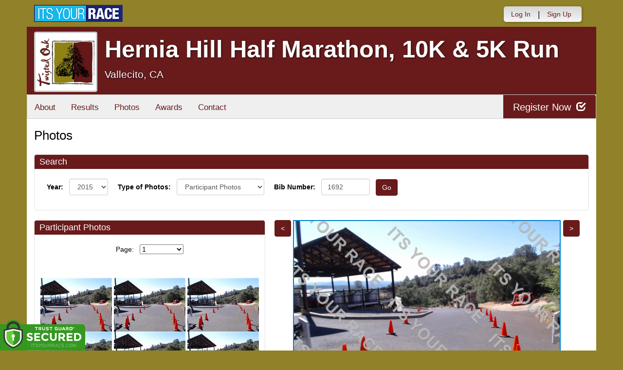

--- FILE ---
content_type: text/html; charset=utf-8
request_url: https://www.itsyourrace.com/Photos.aspx?id=5751&y=2015&srch=1692
body_size: 14836
content:


<!DOCTYPE html>
<html lang="en">
  <head><meta charset="utf-8" /><meta http-equiv="X-UA-Compatible" content="IE=edge" /><meta name="viewport" content="width=device-width, initial-scale=1" /><meta name="description" /><meta name="author" /><meta name="google-site-verification" content="l3iJD8enYU434h1nNM1YI2-loi-1TpXi8mX8fB9CWZo" /><link rel="shortcut icon" href="/favicon.ico" /><link href="/content/assets/css/styles.css?v=3" rel="stylesheet" type="text/css" /><link href="//fonts.googleapis.com/css?family=Open+Sans:300,400italic,400,700" rel="stylesheet" type="text/css" />

    <style>
        .event-map { margin:15px; padding:0; border:1px solid #cccccc; }
        .map-iframe { border-width:0; }
    </style>

    <script src="https://ajax.googleapis.com/ajax/libs/jquery/2.0.2/jquery.min.js"></script>
     <script src="https://ajax.googleapis.com/ajax/libs/jqueryui/1.11.2/jquery-ui.min.js"></script>
    <script src="/content/assets/js/bootstrap.js"></script>
    <!-- the word rotator -->

    <!-- HTML5 shim and Respond.js IE8 support of HTML5 elements and media queries -->
    <!--[if lt IE 9]>
      <script src="https://oss.maxcdn.com/libs/html5shiv/3.7.0/html5shiv.js"></script>
      <script src="https://oss.maxcdn.com/libs/respond.js/1.4.2/respond.min.js"></script>
    <![endif]-->

    
    <title></title>

    <style>
        .well {padding:0;}
        .well-white { background-color:#FFFFFF; }
        .well-content { margin:20px 10px; }
        .well.well-with-header h4 { background-color: #0082D0; text-align:left; color: #ffffff; margin: 0; margin-bottom: 15px; padding: 5px 0 5px 10px; -webkit-border-top-right-radius: 4px;
            -moz-border-top-left-radius: 4px; -moz-border-top-right-radius: 4px; border-top-left-radius: 4px; border-top-right-radius: 4px; -webkit-border-top-left-radius: 4px; }
        .form-control { display:inline-block; }
        ul.adminPhotos { margin: 3px 0 3px 0; list-style:none; overflow:visible; padding:0 !important; }
        ul.adminPhotos li { float: left; margin: 0 2px; }
        #photo-container { text-align:center; margin-top:0;}
        #photoImage { border:2px solid #0082d0; display:none;}
        #photo-prev { float:left; width:42px; }
        #photo-next { float:right; width:42px; }
        #photo-image { float:left; width:550px; }
        #photo-tools { min-height:25px; background-color:#0082d0; margin:0; padding:2px; }
        #photo-counter { float:left; width:30%; color:#ffffff; text-align:left; padding-left:20px; }
        .photo-download { float:right; width:auto; padding:0 10px; color:#ffffff; text-align:right; }
        .photo-download a { color:#ffffff; }
        .photo-buy { float:right; width:auto; padding:0 10px; color:#ffffff; text-align:right; }
        .photo-buy a { color:#ffffff; }
        #photo-share { float:right; width:20%; padding:0 10px; color:#ffffff; text-align:right; }
        #photo-share a { color:#ffffff; }
        #buy-photo-options { width:auto; padding:5px; padding-left:0; text-align:left; }
        #buy-photo-options li { list-style:none; padding:3px; padding-left:0; }
        #buy-photo-prices { width:auto; padding:5px; padding-left:0; text-align:left; }
        #buy-photo-prices li { list-style:none; padding:3px; padding-left:0; }
        #pnlPhotoBuy { text-align:left; margin-left:45px; margin-top:10px; }
        #pnlPhotoBuy h3 { margin-bottom:0; font-weight:bold; }
        #pnlPhotoBuy p { margin-bottom:5px }
        #download-photo-options { display:none; background-color:#0082d0; width:auto; padding:5px; }
        #download-photo-options li { list-style:none; padding:3px; }
        #pnlPhotoDownload:hover ul { display:block; }

        #btnDownload:hover { color:#ffffff; }
        #pnlLowResWarning { margin-top:20px; display:none; }

        .photos-ad { margin:20px 0 20px 0; text-align:center; }
        .search-inline { display:inline-block; }

        @media (max-width: 800px) {
            #thumbnails { display:none; }
        }
    </style>

    <script>
        var propertag = propertag || {};
        propertag.cmd = propertag.cmd || [];
        (function() {
        var pm = document.createElement('script');
        pm.async = true; pm.type = 'text/javascript';
        var is_ssl = 'https:' == document.location.protocol;
        pm.src = (is_ssl ? 'https:' : 'http:') + '//global.proper.io/itsyourrace.min.js';
        var node = document.getElementsByTagName('script')[0];
        node.parentNode.insertBefore(pm, node);
        })();
    </script>
    
    <script src="/js/arg-1.2.min.js"></script>

    <script type="text/javascript">
        var fbAppId = '341516686455265';
        var websiteUrl = 'https://www.itsyourrace.com/';

        window.fbAsyncInit = function () {
            FB.init({
                appId: fbAppId,
                status: true,
                cookie: true,
                xfbml: true
            });
        };

        (function (doc) {
            var js;
            var id = 'facebook-jssdk';
            var ref = doc.getElementsByTagName('script')[0];
            if (doc.getElementById(id)) {
                return;
            }
            js = doc.createElement('script');
            js.id = id;
            js.async = true;
            js.src = "//connect.facebook.net/en_US/all.js";
            ref.parentNode.insertBefore(js, ref);
        }(document));

        var pageSize = 18;

        $(document).ready(function () {
            var id = (Arg('id') == undefined ? 0 : Arg('id'));
            var pg = (Arg('pg') == undefined ? 1 : Arg('pg'));
            var prev = (Arg('prev') == undefined ? 'n' : Arg('prev'));
            var srch = (Arg('srch') == undefined ? '' : Arg('srch'));
            var y = (Arg('y') == undefined ? 0 : Arg('y'));

            var photoType = $('#ddlPhotoTypes').val();
            if (photoType == 'participant') {
                $('#pnlBibNumber').show();
            }
            else {
                $('#pnlBibNumber').hide();
            }

            var photoList = $('#hdnPhotos').val();
            var photos = new Array();
            photos = photoList.split(',');

            var resolutionList = $('#hdnResolutions').val();
            var resolutions = new Array();
            resolutions = resolutionList.split(',');

            var totalPhotos = $('#hdnTotalPhotos').val();
            var photoCount = photos.length;
            var currPhoto = 0;

            //alert('totalPhotos: ' + totalPhotos);
            //alert('photoCount: ' + photoCount);

            if (prev == 'y') {
                currPhoto = pageSize - 1;
            }

            //alert('currPhoto: ' + currPhoto);

            $('#photoImage').attr('src', 'PhotoPreview.ashx?pt=' + photoType + '&id=' + photos[currPhoto] + GetIsMultiStage());
            $('#btnDownload').attr('href', 'PhotoPreview.ashx?pt=' + photoType + '&id=' + photos[currPhoto] + GetIsMultiStage());
            $('#loaderImage').hide();
            $('#photoImage').show();

                var res = resolutions[currPhoto];
                //alert(res);
                if (res == 'False') {
                    $('#pnlLowResWarning').show();
                }
                else {
                    $('#pnlLowResWarning').hide();
                }

            UpdateCounts();

            $('a.showImage').click(function (e) {
                var id = $(this).attr('id');
                var imgUrl = 'PhotoPreview.ashx?pt=' + photoType + '&id=' + id;
                $('#photoImage').attr('src', 'PhotoPreview.ashx?pt=' + photoType + '&id=' + id + GetIsMultiStage());
                $('#btnDownload').attr('href', 'PhotoPreview.ashx?pt=' + photoType + '&id=' + id + GetIsMultiStage());
                currPhoto = photos.indexOf(id);

                var res = resolutions[currPhoto];
                //alert(res);
                if (res == 'False') {
                    $('#pnlLowResWarning').show();
                }
                else {
                    $('#pnlLowResWarning').hide();
                }

                UpdateCounts();
                e.preventDefault();
            });

            $('#lnkPrevPhoto').click(function (e) {
                currPhoto--;

                if (currPhoto >= 0) {
                    $('#photoImage').attr('src', 'PhotoPreview.ashx?pt=' + photoType + '&id=' + photos[currPhoto] + GetIsMultiStage());
                    $('#btnDownload').attr('href', 'PhotoPreview.ashx?pt=' + photoType + '&id=' + photos[currPhoto] + GetIsMultiStage());
                    var res = resolutions[currPhoto];
                    //alert(res);
                    if (res == 'False') {
                        $('#pnlLowResWarning').show();
                    }
                    else {
                        $('#pnlLowResWarning').hide();
                    }
                    UpdateCounts();
                }
                else {
                    var url = window.location.pathname + '?id=' + id + '&y=' + y + '&pt=' + photoType + '&pg=' + (Number(pg) - Number(1)) + '&srch=' + srch + '&prev=y';
                    window.location = url;
                    e.preventDefault();
                }
            });

            $('#lnkNextPhoto').click(function (e) {
                currPhoto++;

                //alert(currPhoto);
                //alert(photoCount);

                if (currPhoto < photoCount) {
                    $('#photoImage').attr('src', 'PhotoPreview.ashx?pt=' + photoType + '&id=' + photos[currPhoto] + GetIsMultiStage());
                    $('#btnDownload').attr('href', 'PhotoPreview.ashx?pt=' + photoType + '&id=' + photos[currPhoto] + GetIsMultiStage());
                    var res = resolutions[currPhoto];
                    //alert(res);
                    if (res == 'False') {
                        $('#pnlLowResWarning').show();
                    }
                    else {
                        $('#pnlLowResWarning').hide();
                    }
                    UpdateCounts();
                }
                else {
                    var url = window.location.pathname + '?id=' + id + '&y=' + y + '&pt=' + photoType + '&pg=' + (Number(pg) + Number(1)) + '&srch=' + srch;
                    window.location = url;
                    e.preventDefault();
                }
            });

            $('#ddlYear').change(function (e) {
                var url = window.location.pathname + '?id=' + id + '&pt=' + photoType + '&y=' + $(this).val();
                window.location = url;
                e.preventDefault();
            });

            $('#btnDownload').click(function (e) {
                var param = { siteId: id, statsTypeId: 31, photoId: photos[currPhoto] };

                $.ajax({
                    url: "photos.aspx/InsertStat",
                    data: JSON.stringify(param),
                    dataType: "json",
                    type: "POST",
                    contentType: "application/json; charset=utf-8",
                    dataFilter: function (data) { return data; },
                    success: function (data) {

                    },
                    error: function (XMLHttpRequest, textStatus, errorThrown) {
                        //alert('err:' + XMLHttpRequest.responseText);
                    }
                });
            });

            $('.btnBuy').click(function (e) {
                var buttonId = $(this).attr('id');

                var param = { siteId: id, statsTypeId: 41, photoId: photos[currPhoto] };

                $.ajax({
                    url: "photos.aspx/InsertStat",
                    data: JSON.stringify(param),
                    dataType: "json",
                    type: "POST",
                    contentType: "application/json; charset=utf-8",
                    dataFilter: function (data) { return data; },
                    success: function (data) {
                        var pt = 'dd';
                        var pid = photos[currPhoto];

                        if (buttonId === 'btnBuy2') {
                            pt = 'fc';
                        }

                        if (buttonId === 'btnBuy3') {
                            pid = photos;
                        }

                        var url = 'PhotosAddToOrder.aspx?id=' + id + '&y=' + y + '&pg=' + pg + '&srch=' + srch + '&pid=' + pid + '&pt=' + pt + '&type=' + photoType;
                        //alert('url: ' + url);
                        window.location.href = url;
                    },
                    error: function (XMLHttpRequest, textStatus, errorThrown) {
                        //alert('err:' + XMLHttpRequest.responseText);
                    }
                });
            });

            $('#btnShare').click(function (e) {
                var imgUrl = websiteUrl + 'PhotoPreview.ashx?&pt=' + photoType + '&id=' + photos[currPhoto] + GetIsMultiStage();

                FB.ui({
                    method: 'share',
                    href: imgUrl
                    //name: '',
                    //link: window.location.href,
                    //caption: '',
                    //picture: imgUrl,
                    //description: ''
                }, function (response) {
                    if (response && response.post_id) {
                        var param = { siteId: id, statsTypeId: 21, photoId: photos[currPhoto] };

                        $.ajax({
                            url: "photos.aspx/InsertStat",
                            data: JSON.stringify(param),
                            dataType: "json",
                            type: "POST",
                            contentType: "application/json; charset=utf-8",
                            dataFilter: function (data) { return data; },
                            success: function (data) {

                            },
                            error: function (XMLHttpRequest, textStatus, errorThrown) {
                                //alert('err:' + XMLHttpRequest.responseText);
                            }
                        });
                    }
                    else {
                        //alert('222222');
                    }
                });

                e.preventDefault();
            });

            function UpdateCounts() {
                $('#lblCurrPhoto').html(18 * (pg - 1) + currPhoto + 1);
                $('#lblTotalPhoto').html(totalPhotos);

                var currentPhoto = 18 * (pg - 1) + currPhoto + 1;
                
                //alert('currentPhoto2: ' + currentPhoto);
                //alert('totalPhotos: ' + totalPhotos);

                if (currentPhoto >= totalPhotos) {
                    $('#lnkNextPhoto').hide();
                }
                else {
                    $('#lnkNextPhoto').show();
                }

                if (currentPhoto <= 1) {
                    //$('#lnkPrevPhoto').hide();
                }
                else {
                    $('#lnkPrevPhoto').show();
                }
            }

            function GetIsMultiStage() {
                var isMultiStage = $('#hdnIsMultiStage').val();
                if (isMultiStage == '1') {
                    return "&ms=1";
                }
                else {
                    return "";
                }
            }
        });

    </script>
<title>

</title></head>
<body>

<form name="form1" method="post" action="./Photos.aspx?id=5751&amp;y=2015&amp;srch=1692" id="form1">
<div>
<input type="hidden" name="RadScriptManager1_TSM" id="RadScriptManager1_TSM" value="" />
<input type="hidden" name="__EVENTTARGET" id="__EVENTTARGET" value="" />
<input type="hidden" name="__EVENTARGUMENT" id="__EVENTARGUMENT" value="" />
<input type="hidden" name="__LASTFOCUS" id="__LASTFOCUS" value="" />
<input type="hidden" name="__VIEWSTATE" id="__VIEWSTATE" value="/[base64]/[base64]/[base64]" />
</div>

<script type="text/javascript">
//<![CDATA[
var theForm = document.forms['form1'];
if (!theForm) {
    theForm = document.form1;
}
function __doPostBack(eventTarget, eventArgument) {
    if (!theForm.onsubmit || (theForm.onsubmit() != false)) {
        theForm.__EVENTTARGET.value = eventTarget;
        theForm.__EVENTARGUMENT.value = eventArgument;
        theForm.submit();
    }
}
//]]>
</script>


<script src="/WebResource.axd?d=tfPY8PMXhvA0xPE2jHTvXDwsmmDzl49swAaHf0r6QJ1mvlM14PM_F4APyAr_HP5TicmXHVD5zTREqhkbugnaoYcJQfY1&amp;t=638942066805310136" type="text/javascript"></script>


<script src="/Telerik.Web.UI.WebResource.axd?_TSM_HiddenField_=RadScriptManager1_TSM&amp;compress=1&amp;_TSM_CombinedScripts_=%3b%3bSystem.Web.Extensions%2c+Version%3d4.0.0.0%2c+Culture%3dneutral%2c+PublicKeyToken%3d31bf3856ad364e35%3aen-US%3a64455737-15dd-482f-b336-7074c5c53f91%3aea597d4b%3ab25378d2" type="text/javascript"></script>
<div>

	<input type="hidden" name="__VIEWSTATEGENERATOR" id="__VIEWSTATEGENERATOR" value="2A5B0204" />
	<input type="hidden" name="__EVENTVALIDATION" id="__EVENTVALIDATION" value="/wEdABaevcVYR3r5hVspBaVtsQP0l4+ILJ/AXgBhls7Ajmqqq8ah0S9NK7fGnZ3gXyvPHX1mXdQdrertqXlcyonRTi+xTnPgdBYcM071XdkI7+h+kYWiRZnhXWnGW672qODrQ4A/nDkIv9Hb2TP8l7BvUDyIjq5tK9Vp9R5xlW8A28xLQ3BachIaNtchYfZovOe72Dv1RezdezhnX7w2r7Lyd6wvSVL/LXafUeSWAPZI1eKfE+Kfhg1xtMxmB7sqxzajoepTmxkGnXOu/2iM4VfnNrxlUFqwHvu7ZCMwmEAdyW1r1JUDgUir8HzpWevohtL7nviOTFulzGhY80/Z1HbCJJ6LpaLCMKmVHhEOx5fF7agNrgXAFoeglW9IugTPuGKmd48B2dX89kxqSo8RvLq0hMyQ/Kt+jDPdcbYXhmBz+oIqoc7bSE6VsoRWRvYDh9fBTnibzZAg0adjiPoFKPCXSs7+kEpJoYxXP/QVixGLazdbCzCijcM=" />
</div>

    

    <script type="text/javascript">
//<![CDATA[
Sys.WebForms.PageRequestManager._initialize('ctl00$RadScriptManager1', 'form1', [], [], [], 90, 'ctl00');
//]]>
</script>


    

<script>
    function SetLanguageCookie(selectedLanguage) {
      var expDate = new Date();
      expDate.setDate(expDate.getDate() + 20); // Expiration 20 days from today
      document.cookie = "langCookie=" + selectedLanguage + "; expires=" + expDate.toUTCString() + "; path=/";
      window.location.reload(true);
    };
</script>




    <style>
        .navbar-brand { padding: 10px 10px 10px 0; height:auto; }
        .navbar-nav { margin-top:8px; padding-left: 10px; padding-top:0; }
        @media (min-width: 768px) {
            .navbar-nav > li > a {
                padding-top: 10px;
                padding-bottom: 10px;
            }
        }
        li.dropdown.language-li {
            min-width: 110px;
            text-align: right;
        }

        .navbar-nav > li > .language-menu {
            padding: 3px 0 3px 0;
            margin-top: -8px;
            border: 1px solid #49dffa;
            border-radius: 0;
            border-bottom-right-radius: 0;
            border-bottom-left-radius: 0;
        }

        @media (min-width: 768px) {
            .navbar-right .language-menu {
                left: auto;
                right: 5px;
            }
        }

        .open > .language-menu {
            display: block;
            border-top: 1px solid #2b8dcc !important;
        }

        .language-menu {
            position: absolute;
            top: 100%;
            z-index: 1000;
            display:none;
            min-width: 100px;
            margin: 0;
            list-style: none;
            font-size: 14px;
            background-color: #2b8dcc;
            box-shadow: 0 6px 12px rgba(0,0,0,.175);
            background-clip: padding-box;
        }

       .language-menu li { text-align:right;  padding:3px 10px 3px 0;}
       .language-menu li a { color:#49dffa; }

        .nav .open > a, .nav .open > a:focus, .nav .open > a:hover {
            background-color: #2b8dcc;
            border-color: #49dffa;
            border-bottom-color:#2b8dcc;
        }

        ul.language { width:120px !important; }

    </style>

    <!-- begins new navbar -->
    <div id="pnlLoggedOut2" class="" role="navigation">
      <div class="container">
        <div class="navbar-header">
          <button type="button" class="navbar-toggle" data-toggle="collapse" data-target=".navbar-collapse">
            <span class="sr-only">Toggle navigation</span>
            <span class="icon-bar"></span>
            <span class="icon-bar"></span>
            <span class="icon-bar"></span>
          </button>
          <a class="navbar-brand" href="http://www.itsyourrace.com/"><img src="https://www.itsyourrace.com/content/assets/img/its-your-race-logo.jpg" alt="ITS YOUR RACE logo" /></a>
          <div class="navbar-right secret pad bump-login">
            <ul id="menu-header-menu" class="nav navbar-nav-right">
              <li class="menu-item menu-item-type-post_type menu-item-object-page current_page_item">
                <a href="https://www.itsyourrace.com/login.aspx">Log In</a>
              </li>
              <li class="menu-item menu-item-type-post_type menu-item-object-page current_page_item">
                <p class="nav-p">|</p>
              </li>
              <li class="menu-item menu-item-type-post_type menu-item-object-page current_page_item">
                <a href="https://www.itsyourrace.com/signup.aspx">Sign Up</a>
              </li>
              <li class="menu-item menu-item-type-post_type menu-item-object-page current_page_item">
                <a class="btn btn-drk nav-btn-space" href="https://www.itsyourrace.com/admin/CreateEvent.aspx">Add My Event</a>
              </li>
            </ul>
          </div>
        </div>

        

        <div class="navbar-collapse collapse">
            <div class="navbar-right bump-login">
                <ul id="menu-header-menu" class="nav navbar-nav-right">
                    <li class="menu-item menu-item-type-post_type menu-item-object-page current_page_item">
                        <a href="https://www.itsyourrace.com/login.aspx">Log In</a>
                    </li>
                    <li class="menu-item menu-item-type-post_type menu-item-object-page current_page_item">
                        <p class="nav-p">|</p>
                    </li>
                    <li class="menu-item menu-item-type-post_type menu-item-object-page current_page_item">
                        <a href="https://www.itsyourrace.com/signup.aspx">Sign Up</a>
                    </li>
                </ul>
            </div>
        </div><!--/.navbar-collapse -->
      </div>
    </div>
    <!-- /new navbar -->



    

    <link href="/CustomCss.ashx?id=5751" rel="stylesheet" />











<!-- Main jumbotron for a primary marketing message or call to action -->
<div id="plnJumbotron" class="jumbotron event-header">
    <div class="container">
        
        <div class="row">
            <div class="col-md-12">
                <div class="event-logo">
                    <img id="imgLogoMedium" src="https://files.itsyourrace.com/events/5751/images/200px-Twisted_Oak_Winery_Logo.jpg" style="border-width:0px;" />
                </div>

                <h1 id="event-name" class="main-h1">Hernia Hill Half Marathon, 10K & 5K Run </h1>
                <p id="event-citystate">Vallecito, CA</p>
            </div>
        </div>
    </div>
</div>

<div id="main-container" class="container">
    <!-- the event list -->

    <div class="row event-nav">

        <div class="event-nav-box">
            <ul class="nav nav-pills">
                <li id="liAbout"><a id="lnkAbout" href="/event.aspx?id=5751">About</a></li>
                <li id="liEventSchedule"></li>
                <li id="liParticipants"></li>
                
                <li id="liResults"><a id="lnkResults" href="/Results.aspx?id=5751">Results</a></li>
                <li id="liPhotos"><a id="lnkPhotos" href="/photos.aspx?id=5751">Photos</a></li>
                <li id="liAwards"><a id="lnkAwards" href="/Awards.aspx?id=5751">Awards</a></li>
                
                
                
                <li id="liContact"><a id="lnkContact" href="/EventContact.aspx?id=5751">Contact</a></li>
                
                
                
                
                
            </ul>
            <div id="pnlRegister" class="register-container">
                <div class="register-btn-box">
                    <a id="lnkRegister" class="register-btn" data-target="reg" href="https://HerniaHill.itsyourrace.com/register">Register Now <span class="glyphicon glyphicon-check"></a>
                </div>
            </div>
        </div>

    </div>


    <input type="hidden" name="ctl00$ContentPlaceHolder1$hdnSiteId" id="hdnSiteId" value="5751" />

    <div class="row event-group" style="padding-bottom:0;">
        <div class="col-md-12 body-content">
            <h1>Photos</h1>

            

            <div id="pnlPhotos">
	
                

                

                <div class="well well-white well-with-header" style="margin-top:25px;">
                    <h4>Search</h4>

                    <div class="well-content">
                        <div class="col-md-10 pull-left">
                            <div class="search-inline">
                                
                                    <strong>Year:</strong>
                                    &nbsp;
                                    <select name="ctl00$ContentPlaceHolder1$ddlYear" onchange="javascript:setTimeout(&#39;__doPostBack(\&#39;ctl00$ContentPlaceHolder1$ddlYear\&#39;,\&#39;\&#39;)&#39;, 0)" id="ddlYear" class="form-control" style="width:80px;">
		<option value="2023">2023</option>
		<option value="2022">2022</option>
		<option value="2021">2021</option>
		<option value="2019">2019</option>
		<option value="2018">2018</option>
		<option value="2017">2017</option>
		<option value="2016">2016</option>
		<option selected="selected" value="2015">2015</option>

	</select>
                                    &nbsp;&nbsp;&nbsp;
                                
                            </div>

                            <div class="search-inline">
                                <strong>Type of Photos:</strong>
                                &nbsp;
                                <select name="ctl00$ContentPlaceHolder1$ddlPhotoTypes" onchange="javascript:setTimeout(&#39;__doPostBack(\&#39;ctl00$ContentPlaceHolder1$ddlPhotoTypes\&#39;,\&#39;\&#39;)&#39;, 0)" id="ddlPhotoTypes" class="form-control" style="width:180px;">
		<option value="event">Event Photos</option>
		<option selected="selected" value="participant">Participant Photos</option>

	</select>
                                &nbsp;&nbsp;&nbsp;
                            </div>

                            <div id="pnlBibNumber" class="search-inline">
                                <strong>Bib Number:</strong>
                                &nbsp;
                                <input name="ctl00$ContentPlaceHolder1$txtBibNumber" type="text" value="1692" id="txtBibNumber" class="form-control" style="width:100px;" />
                                &nbsp;
                                <input type="submit" name="ctl00$ContentPlaceHolder1$btnSearch" value="Go" id="btnSearch" class="btn btn-primary" />
                            </div>
                        </div>
                        <div class="col-md-5 pull-right">
                            
                        </div>
                        <div style="clear:both;"></div>
                    </div>
                </div>

                

                <div id="pnlYesPhotos">
		
                    <div id="thumbnails" class="col-sm-5 well well-white well-with-header">
                        <h4>Participant Photos</h4>

                        <div class="well-content">
                            <div id="pnlPager">
			
                                <div class="pager">
                                    
                                    &nbsp;
                                    
                                    &nbsp;
                                    Page:
                                    &nbsp;
                                    <select name="ctl00$ContentPlaceHolder1$ddlPage" onchange="javascript:setTimeout(&#39;__doPostBack(\&#39;ctl00$ContentPlaceHolder1$ddlPage\&#39;,\&#39;\&#39;)&#39;, 0)" id="ddlPage" style="width:90px;">
				<option selected="selected" value="1">1</option>

			</select>
                                    &nbsp;
                                    
                                    &nbsp;
                                    
                                    <br /><br />
                                    
                                </div>
                            
		</div>

                            
                                    <ul class="adminPhotos">
                                
                                    <li>
                                        <a href="" class="showImage" id='2141855' ><img src='https://iyrphotos.blob.core.windows.net/photos/f308a45a/thumb/JSL-f308a45a-01692-Half Marathon-20150705-100138145-635716873085354782-1.jpg' /></a>
                                    </li>
                                
                                    <li>
                                        <a href="" class="showImage" id='2141856' ><img src='https://iyrphotos.blob.core.windows.net/photos/f308a45a/thumb/JSL-f308a45a-01692-Half Marathon-20150705-100138145-635716873086224831-2.jpg' /></a>
                                    </li>
                                
                                    <li>
                                        <a href="" class="showImage" id='2141857' ><img src='https://iyrphotos.blob.core.windows.net/photos/f308a45a/thumb/JSL-f308a45a-01692-Half Marathon-20150705-100138145-635716873087184886-3.jpg' /></a>
                                    </li>
                                
                                    <li>
                                        <a href="" class="showImage" id='2141858' ><img src='https://iyrphotos.blob.core.windows.net/photos/f308a45a/thumb/JSL-f308a45a-01692-Half Marathon-20150705-100138145-635716873088044935-4.jpg' /></a>
                                    </li>
                                
                                    <li>
                                        <a href="" class="showImage" id='2141859' ><img src='https://iyrphotos.blob.core.windows.net/photos/f308a45a/thumb/JSL-f308a45a-01692-Half Marathon-20150705-100138145-635716873088924986-5.jpg' /></a>
                                    </li>
                                
                                    <li>
                                        <a href="" class="showImage" id='2141860' ><img src='https://iyrphotos.blob.core.windows.net/photos/f308a45a/thumb/JSL-f308a45a-01692-Half Marathon-20150705-100138145-635716873090565080-6.jpg' /></a>
                                    </li>
                                
                                    <li>
                                        <a href="" class="showImage" id='2141861' ><img src='https://iyrphotos.blob.core.windows.net/photos/f308a45a/thumb/JSL-f308a45a-01692-Half Marathon-20150705-100138145-635716873091735146-7.jpg' /></a>
                                    </li>
                                
                                    <li>
                                        <a href="" class="showImage" id='2141862' ><img src='https://iyrphotos.blob.core.windows.net/photos/f308a45a/thumb/JSL-f308a45a-01692-Half Marathon-20150705-100138145-635716873092825209-8.jpg' /></a>
                                    </li>
                                
                                    <li>
                                        <a href="" class="showImage" id='2141863' ><img src='https://iyrphotos.blob.core.windows.net/photos/f308a45a/thumb/JSL-f308a45a-01692-Half Marathon-20150705-635716896617010715-635716896617040717.jpg' /></a>
                                    </li>
                                
                                    <li>
                                        <a href="" class="showImage" id='2141864' ><img src='https://iyrphotos.blob.core.windows.net/photos/f308a45a/thumb/JSL-f308a45a-01692-Half Marathon-20150705-635716896618760815-635716896618760815.jpg' /></a>
                                    </li>
                                
                                    <li>
                                        <a href="" class="showImage" id='2141865' ><img src='https://iyrphotos.blob.core.windows.net/photos/f308a45a/thumb/JSL-f308a45a-01692-Half Marathon-20150705-635716896619790874-635716896619790874.jpg' /></a>
                                    </li>
                                
                                    <li>
                                        <a href="" class="showImage" id='2141866' ><img src='https://iyrphotos.blob.core.windows.net/photos/f308a45a/thumb/JSL-f308a45a-01692-Half Marathon-20150705-635716896620670925-635716896620670925.jpg' /></a>
                                    </li>
                                
                                    <li>
                                        <a href="" class="showImage" id='2141867' ><img src='https://iyrphotos.blob.core.windows.net/photos/f308a45a/thumb/JSL-f308a45a-01692-Half Marathon-20150705-635716897488370554-635716897488380555.jpg' /></a>
                                    </li>
                                
                                    <li>
                                        <a href="" class="showImage" id='2141868' ><img src='https://iyrphotos.blob.core.windows.net/photos/f308a45a/thumb/JSL-f308a45a-01692-Half Marathon-20150705-635716897489170600-635716897489170600.jpg' /></a>
                                    </li>
                                
                                    <li>
                                        <a href="" class="showImage" id='2141869' ><img src='https://iyrphotos.blob.core.windows.net/photos/f308a45a/thumb/JSL-f308a45a-01692-Half Marathon-20150705-635716897489970646-635716897489970646.jpg' /></a>
                                    </li>
                                
                                    <li>
                                        <a href="" class="showImage" id='2141870' ><img src='https://iyrphotos.blob.core.windows.net/photos/f308a45a/thumb/JSL-f308a45a-01692-Half Marathon-20150705-635716897490770691-635716897490770691.jpg' /></a>
                                    </li>
                                
                                    </ul>
                                
                            <div style="clear:both; margin-bottom:10px;"></div>
                        </div>
                    </div>

                    <div id="photo-container" class="col-sm-7">
                        <div id="photo-prev">
                            <a id="lnkPrevPhoto" class="btn btn-primary"><</a>
                        </div>
                
                        <div id="photo-image">
                            <img id="loaderImage" src='/images/loader.gif' />
                            <img id="photoImage" src='/images/spacer.gif' width="550" />

                            <div id="photo-tools">
                                <div id="photo-counter">
                                    <span id="lblCurrPhoto"></span> of <span id="lblTotalPhoto"></span>
                                </div>

                                <div id="photo-share">
                                    <a id="btnShare" href="#">Share</a>
                                </div>

                                

                            </div>

                            <div id="pnlLowResWarning" class="">
                                <strong>NOTE: This is a low resolution photo. Check back later to download the high resolution photo.</strong>
                            </div>
                        </div>
                        <div id="photo-next">
                            <a id="lnkNextPhoto" class="btn btn-primary">></a>
                        </div>
                        <div style="clear:both;"></div>
                        <div id="pnlPhotoBuy" class="buy-photo-options">
                            <h3>BUY YOUR PHOTOS</h3>
                            <p>(Click one of the links below to add to your cart)</p>
                            <ul id="buy-photo-options">
                                <li><a id="btnBuy1" class="btnBuy" href="#">Digital Download - $5.95</a></li>
                                <li>
                                    <a id="btnBuy2" class="btnBuy" href="#">Photo Finisher Certificate - $5.95</a>
                                    &nbsp;&nbsp;&nbsp;
                                    ( <a target="_blank" href="/images/sample-photo-certificate.jpg">view a sample</a> )
                                </li>
                                <li id="liMultiple"><a id="btnBuy3" class="btnBuy" href="#">Buy All 16 Photos - $3.95 each</a></li>
                            </ul>

                            <h3>PRICING</h3>
                            <p>
                                Buy more for less! Pricing for photo or finisher certificate digital downloads are:
                            </p>
                            <ul id="buy-photo-prices">
                                <li>Buy 1 for $5.95 each</li>
                                <li>Buy 2 or more for $4.95 each</li>
                                <li>Buy 3 or more for $3.95 each</li>
                            </ul>
                            <p>
                                Discounted price will be shown in the cart.
                            </p>

                        </div>
                        <div class="photos-ad">
                            <div id="ad1" class="proper-ad-unit">
                                <div id="proper-ad-itsyourrace_photos"> <script> propertag.cmd.push(function() { proper_display('itsyourrace_photos'); }); </script> </div>
                            </div>
                        </div>
                    </div>
                
	</div>
            
</div>
        </div>
    </div>

    <input type="hidden" name="ctl00$ContentPlaceHolder1$hdnTotalPhotos" id="hdnTotalPhotos" value="16" />
    <input type="hidden" name="ctl00$ContentPlaceHolder1$hdnPhotos" id="hdnPhotos" value="2141855,2141856,2141857,2141858,2141859,2141860,2141861,2141862,2141863,2141864,2141865,2141866,2141867,2141868,2141869,2141870" />
    <input type="hidden" name="ctl00$ContentPlaceHolder1$hdnResolutions" id="hdnResolutions" value="True,True,True,True,True,True,True,True,True,True,True,True,True,True,True,True" />
    <input type="hidden" name="ctl00$ContentPlaceHolder1$hdnIsMultiStage" id="hdnIsMultiStage" value="0" />

    <br /><br /><br /><br /><br /><br /><br />


    </div>
        <!-- /container -->
</div> <!-- this closes the div that is opened in the ctrl_EventHeader.ascx file -->    
    
<div id="fb-root"></div>



    

    <div class="footer-wrapper">
      <div class="container">
        <div id="plStandardFooter" class="row">
          <footer>
            <div class="col-sm-4">
              <h4>Main Navigation</h4>
              <ul>
                <li><a href="http://www.itsyourrace.com/search.aspx">Events/Results</a></li>
                <li><a href="http://www.itsyourrace.com/features.aspx">Features</a></li>
                <li><a href="http://www.itsyourrace.com/pricing.aspx">Pricing</a></li>
                <li><a href="http://www.itsyourrace.com/event-organizers.aspx">Event Organizers</a></li>
              </ul>
            </div>
            <div class="col-sm-4">
              <h4>About ITS YOUR RACE</h4>
              <ul>
                <li><a href="http://www.itsyourrace.com/AboutUs.aspx">About Us</a></li>
                <li><a href="http://www.itsyourrace.com/Pricing.aspx">Pricing</a></li>
                <!--<li><a href="http://www.itsyourrace.com/FAQ.aspx">FAQ</a></li>-->
                <li><a href="/Contact.aspx">Contact Us</a></li>
                <li><a href="http://blog.itsyourrace.com" target="_blank">Blog</a></li>
                <li><a href="https://www.itsyourrace.com/pc/mediakit">Advertise</a></li>
              </ul>
            </div>
            <div class="col-sm-4">
              <h4>Find Us Online</h4>
              <ul>
                <li><a href="https://facebook.com/itsyourrace" target="_blank">Facebook</a></li>
                <li><a href="https://twitter.com/itsyourrace" target="_blank">Twitter</a></li>
              </ul>
            </div>
            <div class="col-sm-12 center-div-content">
              <p>&nbsp;</p>
              <p>
                  &copy; Innovative Timing Systems, LLC 2026. All Rights Reserved
                  <br />
                  <a href="/TermsOfUse.aspx">Terms of Use</a>
                  &nbsp;&nbsp;&nbsp;&nbsp;
                  <a href="/Privacy.aspx">Privacy Policy</a>
                  <br />
                  We've updated our Privacy Policy. <a href="/Privacy.aspx">Click here for more information</a>.
              </p>
            </div>
          </footer>
        </div><!--/row-->

        
      </div>
    </div>

    
    
    <script type="text/javascript">
        var clicky_site_ids = clicky_site_ids || [];
        clicky_site_ids.push(100580214);
        (function () {
            var s = document.createElement('script');
            s.type = 'text/javascript';
            s.async = true;
            s.src = '//static.getclicky.com/js';
            (document.getElementsByTagName('head')[0] || document.getElementsByTagName('body')[0]).appendChild(s);
        })();
    </script>
    <noscript>
        <p>
            <img alt="Clicky" width="1" height="1" src="//in.getclicky.com/100580214ns.gif" /></p>
    </noscript>
    <!-- Bootstrap core JavaScript
    ================================================== -->
    <!-- Placed at the end of the document so the pages load faster -->
    
    <!-- legacy js -->
    
    <!--<script src="../../content/assets/legacy/js/bootstrap.min.js"></script>-->
    <script src="../../content/assets/legacy/js/theme.js"></script>
    <script src="../../content/assets/legacy/js/jquery.cookie.min.js"></script>

    <script>
        (function (i, s, o, g, r, a, m) {
            i['GoogleAnalyticsObject'] = r; i[r] = i[r] || function () {
                (i[r].q = i[r].q || []).push(arguments)
            }, i[r].l = 1 * new Date(); a = s.createElement(o),
            m = s.getElementsByTagName(o)[0]; a.async = 1; a.src = g; m.parentNode.insertBefore(a, m)
        })(window, document, 'script', '//www.google-analytics.com/analytics.js', 'ga');

        ga('create', 'UA-50023231-1', 'itsyourrace.com');
        ga('send', 'pageview');
    </script>
    <!-- show location box-->
    <script type="text/javascript">
        $(document).ready(
        function () {
            // the event row register button highlights
            $(".event-row, .results-grouper, .sponsored-grouper").hover(function () {
                $(this).find(".event-btn-hover, .results-btn").toggleClass("hide-register");
            });
        });
    </script>


</form>

<script src="https://ajax.googleapis.com/ajax/libs/jquery/3.3.1/jquery.min.js" integrity="sha384-tsQFqpEReu7ZLhBV2VZlAu7zcOV+rXbYlF2cqB8txI/8aZajjp4Bqd+V6D5IgvKT" crossorigin="anonymous"></script><script>tg_jq = jQuery.noConflict(true);</script> <div class="tgfloat tgBleft" style="position:fixed;bottom:0px;z-index: 999999;text-align:left;left:0px;"><img alt="Trust Guard Security Scanned" id="tg_1-bleft" class="tgfloat-inner" src="https://seal.trustguard.com/sites/itsyourrace.com/5d6fbb95f4a06109fdcba9cd.svg" style="border: 0; width: 175px; " oncontextmenu="var d = new Date(); alert('Copying Prohibited by Law - This image and all included logos are copyrighted by Trust Guard '+d.getFullYear()+'.'); return false;" /></div> <div id="tgSlideContainer"></div><script src="https://tgscript.s3.amazonaws.com/tgscript-v1.016.js" integrity="sha384-OYyvZ9WS0+acYgiltgIE5KBNF/E/1phX7oscLbBV3h2bOfygwkwxhjnybxN9roqy" crossorigin="anonymous"></script><script>document.write(tg_script_bottom_left); tg_load_animations("5d6a92075f92ba0f48ba3f06", "bottom_left");</script><link rel="stylesheet" rel="preload" href="https://tgscript.s3.amazonaws.com/cert-style-v1.011.css" integrity="sha384-n1YfSisynv0soSJM+IY37BSiVCk9RcYkupLvkkn7Id5MptKUsY+EN5Plz+Tw4dpc" crossorigin="anonymous"><style type="text/css">@media (max-width: 500px) { .tgfloat img { width:145px !important; }}</style>




</body>
</html>


--- FILE ---
content_type: text/css; charset=utf-8
request_url: https://www.itsyourrace.com/CustomCss.ashx?id=5751
body_size: 1830
content:
/* body begin */ 
body {
	padding-top:0 !important;   
	background-color: #918128;   
	color:#000;  
}    
/* body end */

a { color: #691a1b; }    

a:hover { color: #691a1b; }    

#pnlCustomHeader { margin-top:0 !important; background-color:#; min-height:50px; }    

/* full width begin  
.jumbotron { background-image:none; background-color:#691a1b; background-position:top center; background-size:cover; width:100%; } .event-header { padding: 10px 0; }  
full width end */    

/* partial width begin  
.jumbotron { background-image:none; background-color:transparent; background-position:top center; background-size:cover; width:100%; } .jumbotron .container { background-color:#691a1b; } .event-header { padding: 0; }  
partial width end */    

/* jumbotron begin */   
.jumbotron { background-image:none; background-color:transparent; background-position:top center; background-size:cover; width:100%; } .jumbotron .container { background-color:#691a1b; } .event-header { padding: 0; }  
/* jumbotron end */    

#imgCustomHeader, #ctl00_imgCustomHeader { float:left; }    

.bump-login { padding-top:13px; }
.navbar-nav-right { height:32px; }
.nav-p { padding-top: 5px; }
.navbar-right  .nav > li > a { padding:6px 15px !important; }

@media (min-width: 768px) {
.navbar-nav > li > a { padding-top: 5px; padding-bottom: 5px; }
									   
}
.my-account { border: 1px solid #ffffff; color:#ffffff; }
a.my-account:hover, a.my-account:active, a.my-account:visited { color:#ffffff; }
	 

.nav .dropdown-toggle .caret {
    border-top-color: #ffffff;
    border-bottom-color: #ffffff;
    margin-top: 6px;
}

#hero { background: #ffffff; margin-top:0 !important; padding-top:0 !important; }  

.event-logo { display:block; }  
#event-name { display:block; }  
#event-citystate { display:block; }  

@media (max-width: 480px) {   
	.event-logo { display:block; margin: 15px auto; float: none;}   
	.navbar-brand { padding-left:20px; }  
	.navbar-toggle { margin-right:0; }  
	.main-h1 { margin-top:0; }  
	.event-header { padding-bottom:0; text-align:center; }  
}    

.navbar-nav > li > .language-menu {
	 
  border: 1px solid #ffffff;
}

.open > .language-menu {
  border-top: 1px solid #ffffff !important;
									
}

.language-menu {
  background-color: #ffffff;
}

.language-menu li a { color:#691a1b; }
								   
						 

.nav .open > a, .nav .open > a:focus, .nav .open > a:hover {
    background-color: #691a1b;
    border-color: #691a1b;
    border-bottom-color:#691a1b;
}

@media (min-width: 992px) { #main-container { } }    

#main-container { background-color: #ffffff; }    

.event-group { background-color: #ffffff; }    
.event-nav { top:0 !important; }    
.event-group .event-sidebar h3 {      
	border-top: 1px solid #691a1b;      
	border-bottom: 1px solid #691a1b;      
	background: #691a1b;   
	color:#ffffff;  
}    

.event-group .event-sidebar {      
	padding: 0 0 20px;      
	margin-top: 25px;   
	color:#000000;  
}    

.event-nav-box .nav-pills>li.active a {      
	border-left-width: 0;      
	border-bottom: 5px solid #691a1b;  
}    

.event-nav-box .nav-pills > li > a:hover {      
	border-left-width: 0;      
	border-bottom: 5px solid #691a1b;  
}    

.event-nav-box .register-container .register-btn-box .register-btn {      
	background: #691a1b;  
}    

.event-nav-box .register-container .register-btn-box .register-btn:hover {      
	background: #691a1b;  
}    

.btn-primary {      
	background-color: #691a1b;      
	background-image: linear-gradient(to bottom, #691a1b, #691a1b);      
	color: #FFFFFF;      
	border-color: #691a1b;      
	-webkit-transition: all .2s ease;      
	-moz-transition: all .2s ease;      
	-o-transition: all .2s ease;      
	transition: all .2s ease;  
}    

.btn-primary:hover {      
	background-color: #691a1b;      
	border-color: #691a1b;  
}    

.filters label{ color:#343434; }    
#resultsTable th { background-color: #691a1b; border-bottom:1px solid #343434; }    

.footer-wrapper { color:#691a1b; }
.footer-wrapper a { color:#691a1b; }
.footer-wrapper a:hover { color:#691a1b; }

/* following are changes specific to registration pages */    

.register-custom-header {      
	background-color:#691a1b;      
	margin-top:0;      
	margin-bottom:0;  
}    

.well.well-with-header h4{ background-color: #cccccc;  }      

#EventTickets table th { background-color: #cccccc; }    

@media (max-width: 480px) {  
	.wizard-steps { display: none; }  
}    

/* = ACTIVE STEPS
----------------------------*/
.wizard-steps .active-step a {
    background: #691a1b;
}

.wizard-steps .active-step a:before {
    border-top: 20px solid #691a1b;
    border-bottom: 20px solid #691a1b;
}

.wizard-steps .active-step a:after {
    border-left: 20px solid #691a1b;
}

/* = HOVER STATES
----------------------------*/
.wizard-steps .completed-step:hover a, .wizard-steps .active-step:hover a {
        color: #fff;
        background: #691a1b;
}
    .wizard-steps .completed-step:hover a:before, .wizard-steps .active-step:hover a:before {
        border-top: 20px solid #691a1b;
        border-bottom: 20px solid #691a1b;
    }
    .wizard-steps .completed-step:hover a:after, .wizard-steps .active-step:hover a:after {
        border-left: 20px solid #691a1b;
    }
.participant-container h3 {      
	background-color: #cccccc;  
}    

.well.well-white.well-with-header h4 { background-color: #691a1b; }    

.footer-wrapper { 
background-color: transparent; 
border-top-width:0;
padding-top:0;
}

.footer-wrapper .container{ 
background-color: #ffffff; 
}

.footer-no-margin {
margin-left: -15px;
margin-right: -15px;
}

#plStandardFooter { background-color: #691a1b; color:#ffffff; }
#plStandardFooter a { color:#ffffff; }

.AwardsHeader div {background-color: #918128; }

/* custom colors begin
color1=#918128, color2=#691a1b, color3=#691a1b
custom colors end */

/* standard body begin
body {
	padding-top:0 !important;   
	background-color: #918128;   
	color:#000;  
}    
standard body end */

/* custom body begin
body {
        background-image:url('#backgroundImage#'); 
        background-repeat: no-repeat;
        background-size: cover;
	padding-top:0 !important;   
	background-color: #918128;   
	color:#000;  
}    
custom body end */  

.breadcrumb { display:block; }